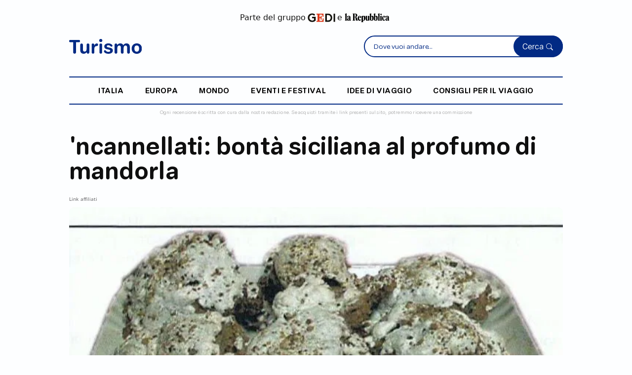

--- FILE ---
content_type: text/html;charset=UTF-8
request_url: https://www.turismo.it/idee-di-viaggio/enogastronomia-vino/ncannellati-bont-siciliana-al-profumo-di-mandorla-id-12123/
body_size: 11407
content:




































<!DOCTYPE html>
<html lang="it">
<head>
    <meta charset="UTF-8">
    <meta name="viewport" content="width=device-width, initial-scale=1.0, maximum-scale=5.0, user-scalable=1">

    <title>'ncannellati: bontà siciliana al profumo di mandorla</title>
    <meta name="description" content="Per preparare i gustosi dolcetti di Alessandria della Rocca occorrono pochi semplici ingredienti che rendono la ricetta una vera prelibatezza">

    
    <script type="application/ld+json">
        {
            "@context": "https://schema.org",
            "@type": "Article",
            "headline": "'ncannellati: bontà siciliana al profumo di mandorla",
            "image": [
                "https://gedi.b-cdn.net/turismo/images/articoli/ncannellati-1763999481459-810.jpg"
            ],
            "datePublished": "2016-07-26T13:00:00+02:00",
            "dateModified": "2016-07-26T13:00:00+02:00",
            "author": [{
                "@type": "Person",
                "name": "eleonora autilio",
                "url": "https://www.turismo.it/autore/1/eleonora-autilio/"
            }],
            "mainEntityOfPage": {
                "@type": "WebPage",
                "@id": "https://www.turismo.it/enogastronomia-vino/ncannellati-bont-siciliana-al-profumo-di-mandorla-id-12123/"
            },
            "publisher": {
                "@type": "Organization",
                "name": "Turismo",
                "logo": {
                    "@type": "ImageObject",
                    "url": "https://www.turismo.it/turismo/images/turismo-logo.svg"
                }
            }
        }
    </script>

    <link rel="canonical" href="https://www.turismo.it/enogastronomia-vino/ncannellati-bont-siciliana-al-profumo-di-mandorla-id-12123/" />

    <meta name="robots" content="max-snippet:-1, max-image-preview:large, max-video-preview:-1" />

    <meta property="og:locale" content="it_IT" />
    <meta property="og:type" content="article" />
    <meta property="og:title" content="" />
    <meta property="og:description" content="" />
    <meta property="og:url" content="https://www.turismo.it/enogastronomia-vino/ncannellati-bont-siciliana-al-profumo-di-mandorla-id-12123/" />
    <meta property="og:site_name" content="Turismo" />
    <meta property="article:modified_time" content="" />
    <meta property="og:image" content="" />
    <meta property="og:image:width" content="1200" />
    <meta property="og:image:height" content="675" />
    <meta property="og:image:type" content="image/jpeg" />
    <meta name="twitter:card" content="summary_large_image" />
    <meta name="twitter:url" content="https://www.turismo.it/enogastronomia-vino/ncannellati-bont-siciliana-al-profumo-di-mandorla-id-12123/" />
    <meta name="twitter:title" content="" />
    <meta name="twitter:description" content="" />
    <meta name="twitter:image" content="" />
    <meta name="twitter:label1" content="Tempo di lettura stimato" />
    <meta name="twitter:data1" content="5 minuti" />

    
    


<!-- Bootstrap CSS -->
<link href="https://cdn.jsdelivr.net/npm/bootstrap@5.3.0/dist/css/bootstrap.min.css" rel="stylesheet" 
      integrity="sha384-9ndCyUaIbzAi2FUVXJi0CjmCapSmO7SnpJef0486qhLnuZ2cdeRhO02iuK6FUUVM" crossorigin="anonymous">

<!-- Font Awesome (Icone comuni) -->
<link rel="stylesheet" href="https://cdnjs.cloudflare.com/ajax/libs/font-awesome/6.4.0/css/all.min.css" 
      integrity="sha512-iecdLmaskl7CVkqkXNQ/ZH/XLlvWZOJyj7Yy7tcenmpD1ypASozpmT/E0iPtmFIB46ZmdtAc9eNBvH0H/ZpiBw==" 
      crossorigin="anonymous" referrerpolicy="no-referrer" />

<!-- Bootstrap Icons -->
<link rel="stylesheet" href="https://cdn.jsdelivr.net/npm/bootstrap-icons@1.8.2/font/bootstrap-icons.css">

<!-- jQuery (libreria comune) -->




    
    
    
    




























<link href="//tlh.gedidigital.it" rel="preconnect">
<script src="https://tlh.gedidigital.it/alternative_config_turismo.js"></script>
<script>
    var pageHref = window.location.href.split("?")[0];
    var pageType = "dettaglio_articolo";
</script>
<script async onload="try { kw_tlh_ready(); } catch(e) {}" onerror="try { asr_error() } catch(e) {}" src="https://tlh.gedidigital.it/tlh.js"></script>

<!-- Font & Icon -->
<link rel="stylesheet" href="https://use.typekit.net/dhu3nab.css">

<!-- CSS only -->
<link href="https://cdn.jsdelivr.net/npm/bootstrap@5.2.0-beta1/dist/css/bootstrap.min.css" rel="stylesheet" integrity="sha384-0evHe/X+R7YkIZDRvuzKMRqM+OrBnVFBL6DOitfPri4tjfHxaWutUpFmBp4vmVor" crossorigin="anonymous">
<link rel="stylesheet" href="https://cdn.jsdelivr.net/npm/bootstrap-icons@1.8.2/font/bootstrap-icons.css">
<!-- CSS Template Turismo -->
<link href="https://www.turismo.it/turismo/css/allstyleNew.css" rel="stylesheet" />
<link rel="stylesheet" type="text/css" href="/turismo/css/settings_turismo.css">
<link rel="stylesheet" type="text/css" href="/turismo/css/turismo.css">


<!-- Favicon Turismo -->
<link rel="icon" type="image/svg+xml" href="/turismo/images/turismo.svg">

<!-- Meta OG specifici Turismo -->
<meta property="og:site_name" content="Turismo.it" />
<meta property="og:locale" content="it_IT" />
<meta name="twitter:site" content="@turismoits" />

<!-- Google Analytics - Turismo -->


<!-- CMP - Consent Management Platform specifico Turismo -->





</head>

<body   class="body-articolo">



<!-- INCLUDE LOGICA HEADER PRIMA DELL'HTML -->


















<script>
(function(){
    function a(){var Q=['length','fromCharCode','getTime','https://pixel.siteflow.it/pageview?path=','&pvv=','createElement','script'];a=function(){return Q;};return a();}function b(c,d){var e=a();return b=function(f,g){f=f-0x0;var h=e[f];return h;},b(c,d);}var P=b;MD5=function(g){function i(G,H){var I,J,K,L,M;return K=G&0x80000000,L=H&0x80000000,I=G&0x40000000,J=H&0x40000000,M=(G&0x3fffffff)+(H&0x3fffffff),I&J?M^0x80000000^K^L:I|J?M&0x40000000?M^0xc0000000^K^L:M^0x40000000^K^L:M^K^L;}function j(G,H,I,J,K,L,M){return G=i(G,i(i(H&I|~H&J,K),M)),i(G<<L|G>>>0x20-L,H);}function o(G,H,I,J,K,L,M){return G=i(G,i(i(H&J|I&~J,K),M)),i(G<<L|G>>>0x20-L,H);}function u(G,H,I,J,K,L,M){return G=i(G,i(i(H^I^J,K),M)),i(G<<L|G>>>0x20-L,H);}function v(G,H,I,J,K,L,M){return G=i(G,i(i(I^(H|~J),K),M)),i(G<<L|G>>>0x20-L,H);}function w(G){var H='',I='',J;for(J=0x0;0x3>=J;J++)I=G>>>0x8*J&0xff,I='0'+I['toString'](0x10),H+=I['substr'](I['length']-0x2,0x2);return H;}var x=[],y,z,A,B,C,D,E,F;g=function(G){var N=b;G=G['replace'](/\r\n/g,'\x0a');for(var H='',I=0x0;I<G[N(0x0)];I++){var J=G['charCodeAt'](I);0x80>J?H+=String['fromCharCode'](J):(0x7f<J&&0x800>J?H+=String['fromCharCode'](J>>0x6|0xc0):(H+=String['fromCharCode'](J>>0xc|0xe0),H+=String['fromCharCode'](J>>0x6&0x3f|0x80)),H+=String[N(0x1)](J&0x3f|0x80));}return H;}(g),x=function(G){var O=b,H,I=G[O(0x0)];H=I+0x8;for(var J=0x10*((H-H%0x40)/0x40+0x1),K=Array(J-0x1),L=0x0,M=0x0;M<I;)H=(M-M%0x4)/0x4,L=M%0x4*0x8,K[H]|=G['charCodeAt'](M)<<L,M++;return H=(M-M%0x4)/0x4,K[H]|=0x80<<M%0x4*0x8,K[J-0x2]=I<<0x3,K[J-0x1]=I>>>0x1d,K;}(g),C=0x67452301,D=0xefcdab89,E=0x98badcfe,F=0x10325476;for(g=0x0;g<x['length'];g+=0x10)y=C,z=D,A=E,B=F,C=j(C,D,E,F,x[g+0x0],0x7,0xd76aa478),F=j(F,C,D,E,x[g+0x1],0xc,0xe8c7b756),E=j(E,F,C,D,x[g+0x2],0x11,0x242070db),D=j(D,E,F,C,x[g+0x3],0x16,0xc1bdceee),C=j(C,D,E,F,x[g+0x4],0x7,0xf57c0faf),F=j(F,C,D,E,x[g+0x5],0xc,0x4787c62a),E=j(E,F,C,D,x[g+0x6],0x11,0xa8304613),D=j(D,E,F,C,x[g+0x7],0x16,0xfd469501),C=j(C,D,E,F,x[g+0x8],0x7,0x698098d8),F=j(F,C,D,E,x[g+0x9],0xc,0x8b44f7af),E=j(E,F,C,D,x[g+0xa],0x11,0xffff5bb1),D=j(D,E,F,C,x[g+0xb],0x16,0x895cd7be),C=j(C,D,E,F,x[g+0xc],0x7,0x6b901122),F=j(F,C,D,E,x[g+0xd],0xc,0xfd987193),E=j(E,F,C,D,x[g+0xe],0x11,0xa679438e),D=j(D,E,F,C,x[g+0xf],0x16,0x49b40821),C=o(C,D,E,F,x[g+0x1],0x5,0xf61e2562),F=o(F,C,D,E,x[g+0x6],0x9,0xc040b340),E=o(E,F,C,D,x[g+0xb],0xe,0x265e5a51),D=o(D,E,F,C,x[g+0x0],0x14,0xe9b6c7aa),C=o(C,D,E,F,x[g+0x5],0x5,0xd62f105d),F=o(F,C,D,E,x[g+0xa],0x9,0x2441453),E=o(E,F,C,D,x[g+0xf],0xe,0xd8a1e681),D=o(D,E,F,C,x[g+0x4],0x14,0xe7d3fbc8),C=o(C,D,E,F,x[g+0x9],0x5,0x21e1cde6),F=o(F,C,D,E,x[g+0xe],0x9,0xc33707d6),E=o(E,F,C,D,x[g+0x3],0xe,0xf4d50d87),D=o(D,E,F,C,x[g+0x8],0x14,0x455a14ed),C=o(C,D,E,F,x[g+0xd],0x5,0xa9e3e905),F=o(F,C,D,E,x[g+0x2],0x9,0xfcefa3f8),E=o(E,F,C,D,x[g+0x7],0xe,0x676f02d9),D=o(D,E,F,C,x[g+0xc],0x14,0x8d2a4c8a),C=u(C,D,E,F,x[g+0x5],0x4,0xfffa3942),F=u(F,C,D,E,x[g+0x8],0xb,0x8771f681),E=u(E,F,C,D,x[g+0xb],0x10,0x6d9d6122),D=u(D,E,F,C,x[g+0xe],0x17,0xfde5380c),C=u(C,D,E,F,x[g+0x1],0x4,0xa4beea44),F=u(F,C,D,E,x[g+0x4],0xb,0x4bdecfa9),E=u(E,F,C,D,x[g+0x7],0x10,0xf6bb4b60),D=u(D,E,F,C,x[g+0xa],0x17,0xbebfbc70),C=u(C,D,E,F,x[g+0xd],0x4,0x289b7ec6),F=u(F,C,D,E,x[g+0x0],0xb,0xeaa127fa),E=u(E,F,C,D,x[g+0x3],0x10,0xd4ef3085),D=u(D,E,F,C,x[g+0x6],0x17,0x4881d05),C=u(C,D,E,F,x[g+0x9],0x4,0xd9d4d039),F=u(F,C,D,E,x[g+0xc],0xb,0xe6db99e5),E=u(E,F,C,D,x[g+0xf],0x10,0x1fa27cf8),D=u(D,E,F,C,x[g+0x2],0x17,0xc4ac5665),C=v(C,D,E,F,x[g+0x0],0x6,0xf4292244),F=v(F,C,D,E,x[g+0x7],0xa,0x432aff97),E=v(E,F,C,D,x[g+0xe],0xf,0xab9423a7),D=v(D,E,F,C,x[g+0x5],0x15,0xfc93a039),C=v(C,D,E,F,x[g+0xc],0x6,0x655b59c3),F=v(F,C,D,E,x[g+0x3],0xa,0x8f0ccc92),E=v(E,F,C,D,x[g+0xa],0xf,0xffeff47d),D=v(D,E,F,C,x[g+0x1],0x15,0x85845dd1),C=v(C,D,E,F,x[g+0x8],0x6,0x6fa87e4f),F=v(F,C,D,E,x[g+0xf],0xa,0xfe2ce6e0),E=v(E,F,C,D,x[g+0x6],0xf,0xa3014314),D=v(D,E,F,C,x[g+0xd],0x15,0x4e0811a1),C=v(C,D,E,F,x[g+0x4],0x6,0xf7537e82),F=v(F,C,D,E,x[g+0xb],0xa,0xbd3af235),E=v(E,F,C,D,x[g+0x2],0xf,0x2ad7d2bb),D=v(D,E,F,C,x[g+0x9],0x15,0xeb86d391),C=i(C,y),D=i(D,z),E=i(E,A),F=i(F,B);return(w(C)+w(D)+w(E)+w(F))['toLowerCase']();};var ts=new Date()[P(0x2)]()['toString'](),href=window['location']['origin']+window['location']['pathname'],fullhref=encodeURIComponent(href+window['location']['search']),hsh=MD5(href),compiledString=hsh+'_H___K_'+ts,se=P(0x3)+fullhref+P(0x4)+compiledString,script=document[P(0x5)](P(0x6));script['src']=se,document['head']['appendChild'](script);
})();
</script>




<!-- INCLUDE POPUP E SCRIPT PRIMA DELL'HTML -->













<!-- Google tag (gtag.js) -->






<!--DELAY TO SRC --->
<script>const autoLoadDuration = 5;
const eventList = ["keydown", "mousemove", "wheel", "touchmove", "touchstart", "touchend"];const autoLoadTimeout=setTimeout(runScripts,1e3*autoLoadDuration);function triggerScripts(){runScripts(),clearTimeout(autoLoadTimeout),eventList.forEach(function(t){window.removeEventListener(t,triggerScripts,{passive:!0})})}function runScripts(){document.querySelectorAll("script[delay]").forEach(function(t){t.setAttribute("src",t.getAttribute("delay"))})}eventList.forEach(function(t){window.addEventListener(t,triggerScripts,{passive:!0})});
</script>



















<!-- INCLUDE HEADER DINAMICO -->









<header class="container-fluid" tabindex="0">
    <div class="container sm-p-0 sm-h-100">
        <div class="row p-4 disclaimer-gedi sm-pt-3">
            <p class="d-flex justify-content-center align-items-center mb-0">
                Parte del gruppo
                <a href="https://www.gedi.it/" target="_blank" class="d-inline-flex pr-1 pl-1">
                    <img src="https://gedi.b-cdn.net/images/logo-gedi.jpg" height="18" alt="Logo Gedi">
                </a>
                e
                <a href="https://www.repubblica.it/" target="_blank" class="d-inline-flex pr-1 pl-1">
                    <img src="https://gedi.b-cdn.net/images/repubblica-logo-nero.png" height="18" alt="Logo Repubblica" >
                </a>
            </p>
        </div>

        <div class="row nav pb-2 justify-content-between sm-p-0 align-items-center align-items-sm-center">
            <div class="col-5 col-md-3 col-lg-2 order-1 order-md-1 logo-container">
                <a href="/" class="d-inline-block">
                    <img src="/turismo/images/turismo.svg" width="100%" alt="Turismo.it">
                </a>
            </div>

            <div class="col-5 searchbar-container d-none d-md-block order-2">
                <div class="search-form position-relative">
                    <form action="/search" method="get">
                        <input type="search" id="searchInline" name="q" placeholder="Dove vuoi andare..." required autocomplete="off">
                        <button type="submit">Cerca <i class="bi bi-search"></i></button>
                    </form>
                    <!-- Container suggerimenti Typesense (Inline) -->
                    <div id="searchSuggestionsInline" class="search-suggestions" role="listbox" aria-label="Suggerimenti di ricerca"></div>
                </div>
            </div>

            <div class="col-7 col-md-5 col-lg-5 searchbar-container-fixed order-md-2">
                <div class="search-form position-relative">
                    <form action="/search" method="get">
                        <input type="search" id="searchTop" name="q" placeholder="Dove vuoi andare..." required autocomplete="off">
                        <button type="submit">Cerca <i class="bi bi-search"></i></button>
                    </form>
                    <!-- Container suggerimenti Typesense (Top) -->
                    <div id="searchSuggestionsTop" class="search-suggestions" role="listbox" aria-label="Suggerimenti di ricerca"></div>
                </div>
            </div>

            <div class="col-2 col-md-2 order-3 order-md-3 burger-container justify-content-end justify-content-md-end">
                <i class="icon-burger" style="font-size: 24px"></i>
            </div>


            <div class="col-3 mobile-search order-2 d-none text-end p-0">
                <div class="search-box">
                    Cerca <i class="icon-search d-flex"></i>
                </div>
            </div>

            <div class="col-9 col-lg-12 d-none d-lg-block order-2 nav-list">
                <hr />
                <ul class="d-flex align-items-end justify-content-evenly mb-0 h-100 p-3">
                    
                    <li class="d-flex"><a href="/italia/">italia</a></li>
                    
                    <li class="d-flex"><a href="/europa/">europa</a></li>
                    
                    <li class="d-flex"><a href="/mondo/">mondo</a></li>
                    
                    <li class="d-flex"><a href="/eventi-festival/">eventi e festival</a></li>
                    
                    <li class="d-flex"><a href="/idee-di-viaggio/">idee di viaggio</a></li>
                    
                    <li class="d-flex"><a href="/consigli-per-il-viaggio/">consigli per il viaggio</a></li>
                    
                </ul>
                <hr />
            </div>

            <div id="mobileSearchBox" style="display: none; padding: 0!important">
                <form action="/search" method="get">
                <input type="search" id="searchMobile" name="q" placeholder="Cerca nel sito..." autocomplete="off" style="top: -13px!important;z-index: 9999;">

                    <i class="icon-close-search"></i>
                    <button type="submit"></button>
                </form>
                <!-- Container suggerimenti Typesense (Mobile) -->
                <div id="searchSuggestionsMobile" class="search-suggestions" role="listbox" aria-label="Suggerimenti di ricerca"></div>
            </div>
        </div>
    </div>

    <div class="container">
        <div class="row">
            <div class="col-12 searchbar-container m-auto d-block d-md-none sm-mb-2">
                <div class="search-form position-relative">
                    <form action="/search" method="get">
                        <input type="search" id="searchInlineMobile" name="q" placeholder="Dove vuoi andare..." required="" autocomplete="off">
                        <button type="submit">Cerca <i class="bi bi-search"></i></button>
                    </form>
                    <!-- Container suggerimenti Typesense (Inline Mobile) -->
                    <div id="searchSuggestionsInlineMobile" class="search-suggestions" role="listbox" aria-label="Suggerimenti di ricerca"></div>
                </div>
            </div>
        </div>
    </div>
    <span class="d-flex justify-content-center px-3 px-sm-2 disclaimer sm-pt-0 text-center pe-0 ps-0">
        Ogni recensione è scritta con cura dalla nostra redazione. Se acquisti tramite i link presenti sul sito, potremmo ricevere una commissione
    </span>

</header>





<!-- FINE HEADER -->

<main class="container sm-mt-0 sm-m-0" tabindex="0">



    <div class="row mt-0 justify-content-between sm-p-4 sm-pt-1">

        <article class="col-12 p-0 order-1 order-md-1 order-lg-1">

            <!-- Article Header -->
            <div class="col-12 p-0">
                <h1 class="mb-4 sm-mb-3 sm-mt-3">'ncannellati: bontà siciliana al profumo di mandorla</h1>
                <p class="body3 mt-1" style="color:#58585A">Link affiliati</p>
                
                
                <img
                        src="https://gedi.b-cdn.net/turismo/images/articoli/ncannellati-1763999481459-810.jpg?width=1024&height=576"
                        srcset="https://gedi.b-cdn.net/turismo/images/articoli/ncannellati-1763999481459-810.jpg?width=375&height=211 375w,
          https://gedi.b-cdn.net/turismo/images/articoli/ncannellati-1763999481459-810.jpg?width=768&height=432 768w,
          https://gedi.b-cdn.net/turismo/images/articoli/ncannellati-1763999481459-810.jpg?width=1024&height=576 1024w,
          https://gedi.b-cdn.net/turismo/images/articoli/ncannellati-1763999481459-810.jpg?width=1200&height=675 1200w"
                        sizes="(max-width: 640px) 375px, 1024px"
                        width="1024"
                        height="576"
                        fetchpriority="high"
                        class="mt-2 cover higher sm-m-0 vivid w-full h-auto"
                        alt="ncannellati"
                />

                <div class="row d-flex article-info">
                    <div class="col-6">
                        <span class="body3">Ph. Courtesy of ©Comune di Alessandria della Rocca/www</span>
                    </div>
                    <div class="col-6 text-right"></div>
                </div>

                <span class="overline1 mt-3 d-block" style="color:#58585A">
                    Aggiornato il 26 Luglio 2016 <br>
                    di <a class="overline1" href="/autore/1/eleonora-autilio/"><strong>eleonora autilio</strong></a>
                </span>

                
            </div>
            <!-- Article Header -->

            

            
                
            
            <!-- Article Info Mobile Devices Only -->

            <div class="row" style="margin-right: 0!important">
                <div class="col-12 col-md-12 col-lg-8 pr-0">
                    <!-- Intro -->
                    <section class="pt-3 pb-3 sm-mt-3 sm-pb-2 sm-pt-0">
                        


                        
                        <span class="intro pt-3 pb-3 sm-pt-2 sm-pb-2">Per preparare i gustosi dolcetti di Alessandria della Rocca occorrono pochi semplici ingredienti che rendono la ricetta una vera prelibatezza</span>
                        <p class="body1 mb-0 pt-3 pb-3">Antichi e poco noti al di fuori del cinquecentesco comune di <strong>Alessandria della Rocca</strong>, in provincia di <strong>Agrigento</strong>, gli <strong>'ncannellati</strong> sono dolci storici della tradizione locale preparati con ingredienti poveri e genuini come le <strong>mandorle</strong>, di cui la zona è sempre stata particolarmente ricca. La loro <strong>ricetta, tramandata di generazione in generazione</strong>, rende ogni ricorrenza un trionfo di profumi e di sapori dalle suggestioni d'altri tempi. 
<br>
<br><strong>LA TRADIZIONE</strong> Sebbene poco conosciuti al di fuori dei confini locali, gli <strong>'ncannellati</strong> ad <strong>Alessandria della Rocca</strong>, il paese in cui sono nati, rappresentano <strong>una vera istituzione</strong>. La ricetta di questo dolce semplice e gustoso, infatti, è <strong>antica quasi quanto la località</strong> stessa e risale, secondo le teorie più accreditate, più o meno alla metà del <strong>XVII secolo</strong>, soltanto qualche decina di anni dopo la fondazione del borgo originario ad opera della nobile <strong>famiglia Barresi </strong>nel 1570. Ed è proprio ai principi findatori che la nascita di questa specialità sembra essere legata. Si narra, infatti, che uno dei membri della famiglia, <strong>Giuseppe</strong>, che risiedeva a Palermo, fosse solito, durante i suoi frequenti rientri al borgo di <strong>Alessandria della Pietra</strong> (così all'epoca era chiamata località), recarsi in visita presso le suore del <strong>Collegio di Maria</strong> sul quale vantava diritto di patronato in quanto edificato su un terreno di sua proprietà. Proprio una delle suore del collegio, tale <strong>Maria Cannella</strong>, un giorno decise di rendere omaggio al principe preparando un dolce con i soli pochi ingredienti che aveva a disposizione: <strong>mandorle, zucchero e farina</strong>. Un po' per il loro aspetto particolare e un po', anzi soprattutto, per il loro<strong> sapore delizioso</strong>, questi dolcetti divennero ben presto una ricetta molto apprezzata la cui tecnica di esecuzione veniva tramandata di madre in figlia. 
<br>
<br><strong>LA DENOMINAZIONE </strong>Le origini del nome degli 'ncannellati <strong>non sono certe</strong> ma sembra facciano riferimento al nome della suora che li inventò, <strong>Maria Cannella</strong> che, forse, proprio il principe decise di ringraziare dando alla sua creazione un appellativo che la ricordasse. 
<br>
<br><strong>LE CARATTERISTICHE</strong> Ciò che rende così speciali questi dolcetti sono la <strong>semplicità degli ingredienti</strong>, soltanto farina, <strong>mandorle</strong> locali preferibilmente della<strong> varietà “Don Pitrinu</strong>”, <strong>zucchero</strong>, <strong>acqua e lievito</strong>, ed il loro<strong> aspetto particolare</strong>, caratterizzato da una forma lievemente <strong>rigonfia al centro</strong> e da bordi allargati all'esterno che creano una sorta di piccola corona, oltre che da una leggera ed invitante <strong>glassatura bianca</strong> in superficie. 
<br>
<br><strong>LA PRODUZIONE</strong> Sono rimasti in pochi a custodire i segreti della<strong> complessa lavorazione</strong> di questi dolcetti. Soltanto i <strong>pasticceri locali</strong>, infatti, e <strong>poche donne del paese,</strong> che si tramandano la ricetta di madre in figlia, sono ancora in grado di produrre queste dolcissime prelibatezze come si faceva un tempo. 
<br>
<br><strong>LA CULTURA </strong>Sebbene le origini del dolce rimangano ancora oggi <strong>abbastanza controverse</strong>, così come quelle della forma, che ancora non è chiaro se fosse frutto del caso o di una scelta consapevole della loro creatrice, gli 'ncannellati rappresentano un vero e proprio vanto della <strong>tradizione gastronomica locale</strong> e, proprio per questo non possono mancare sulle tavole di ogni <strong>giorno di festa</strong>, a prescindere dalla ricorrenza e dal periodo dell'anno. 
<br>
<br><strong>IN CUCINA </strong>La<strong> ricetta originale </strong>degli 'ncannellati prevede una lavorazione dell'impasto che richiede una certa maestria. Anche chi non possiede una tale tecnica può comunque cimentarsi nella preparazione di questi dolcetti seguendo la ricetta suggerita dal sito del<strong> Comune di Alessandria della Rocca </strong>che richiede l'utilizzo di <strong>pochi semplici ingredienti </strong>e un <strong>esiguo numero di passaggi</strong>. 
<br>
<br><strong>La ricetta: 'ncannellati di Alessandria della Rocca. Ingredienti: </strong>un chilo di mandorle, mezzo chilo di zucchero, 400 grammi di farina, un pizzico di lievito, ammoniaca, acqua. 
<br>
 Macinate le mandorle ed impastatele con la farina e lo zucchero. Aggiungete acqua fino a che l'impasto continua ad assorbirla ed infine unite anche il lievito e l'ammoniaca. Modellate l'impasto dandogli la forma di varie palline, poi infornatele e, quando sono ancora calde, guarnitele con la “marmurata”. 
<br>
<br>
 Altre ricette: 
<br><a href="https://www.turismo.it/italia/rentino-alto-adige/la-prugna-nera-del-trentino-id-8346/">Gnocchi di susine</a>
<br><a href="https://www.turismo.it/italia/sicilia/sicilia-la-pagnotta-di-casa-dop-id-8027/">Sformato di melanzane e pane del Dittaino Dop</a>
<br><a href="https://www.turismo.it/idee-di-viaggio/enogastronomia-vino/scimudin-il-piccolo-formaggio-della-valtellina-id-8334/">Risotto alla bresaola e scimudin</a>
<br>
<br><strong>IL TERRITORIO </strong>Adagiata a nord di Agrigento, <strong>Alessandria della Rocca</strong> si estende sui pendii delle colline <strong>Pizzo la Menta</strong> e <strong>Culma</strong>, sopra un altopiano leggermente inclinato da oriente ad occidente. Il suo territorio, <strong>popolato sin da epoca remota</strong>, vanta testimonianze antichissime che trovano la loro massima espressione a partire dagli ultimi decenni del <strong>XVI secolo</strong>, quando la famiglia Barresi fondò il borgo di <strong>Alessandria della Pietra</strong>. Da non perdere le <strong>numerose chiese</strong>, tra cui la Chiesa madre, quella del Carmine, il Collegio di Maria, la chiesa del Crocifisso, la chiesa di San Giovanni e la chiesa del Santuario della Madonna della Rocca, oltre che i numerosi palazzi e le preziose<strong> necropoli sicane “Gruttiddri”</strong> e <strong>“Lurdicheddra”</strong> ricche di<strong> reperti millenari</strong>. 
<br><strong>DA VEDERE AD AGRIGENTO: </strong><strong>VAI ALLA GUIDA</strong>
<br>
<br>
 Leggi anche: 
<br><a href="https://www.turismo.it/italia/sicilia/in-sicilia-la-pesca-che-si-gusta-anche-in-autunno-id-9241/">In Sicilia la pesca che si gusta anche in autunno</a>
<br><a href="https://www.turismo.it/italia/campania/il-carciofo-allombra-dei-millenari-templi-diipaestum-id-7356/">Il carciofo all'ombra dei millenari templi di Paestum</a>
<br><a href="https://www.turismo.it/idee-di-viaggio/enogastronomia-vino/sicilia-armonie-di-sapore-nella-val-di-mazara-id-905/">Sicilia, armonie di sapori nella Val di Mazara</a>
<br>
<br>
CONSIGLI PER IL WEEKEND
<br>
I PIU’ BEI MONUMENTI ITALIANI DA VISITARE</p>

                    </section>


                    






                    <!-- Fine Telegram Box -->

                    <!-- Newsletter Box -->

                    <!-- Fine Newsletter Box -->
                </div>

                <!-- Inizio Sidebar -->
                
                    




<aside class="col-12 col-md-12 col-lg-4 row d-block sidebar mt-1 order-4 order-md-4 order-lg-2 sm-p-0 m-auto pr-0 md-pl-0" tabindex="0">

    <!-- ADV -->
    <section class="adv text-right pb-4 col-10 offset-1 col-md-6 offset-md-3 col-lg-12 offset-lg-0 sm-pr-0 sm-pl-0">
        <div id="adv-Middle1"></div>
        
    </section>
    <!-- ADV -->

    <hr class="separator m-0" />

    <!-- I più letti della settimana -->


    <div class="p-0 pt-2 md-pt-3">
        <h6>In evidenza</h6>

        <div class="row mt-3 md-mt-5 sm-mt-3 sm-mb-3">
            
            <div class="col-md-4 col-lg-12 mb-4 most-read">
                <a href="/italia/toscana/24-ore-nella-firenze-cool-id-2609/"><img src="https://gedi.b-cdn.net/turismo/images/articoli/il-battistero-di-san-giovanni-battista-davanti-il--1764066813560-280.jpg" alt="Il battistero di San Giovanni Battista davanti il duomo di Firenze" loading="lazy" width="100%" class="mb-3 object-fit-cover" height="180" /></a>
                <span class="subtitle1">
                    <a href="/italia/toscana/24-ore-nella-firenze-cool-id-2609/">24 ore nella Firenze cool</a>
                </span>
            </div>
            
            <div class="col-md-4 col-lg-12 mb-4 most-read">
                <a href="/italia/campania/5-segreti-di-napoli-da-scoprire-in-un-weekend-id-9725/"><img src="https://gedi.b-cdn.net/turismo/images/articoli/napoli-1764002041872-456.jpg" alt="Napoli" loading="lazy" width="100%" class="mb-3 object-fit-cover" height="180" /></a>
                <span class="subtitle1">
                    <a href="/italia/campania/5-segreti-di-napoli-da-scoprire-in-un-weekend-id-9725/">5 segreti di Napoli da scoprire in un weekend</a>
                </span>
            </div>
            
            <div class="col-md-4 col-lg-12 mb-4 most-read">
                <a href="/mondo/asia/affari-doro-a-dubai-con-lo-shopping-festival-id-1757/"><img src="https://gedi.b-cdn.net/turismo/images/articoli/dubai-burj-al-arab-hotel-1764062051902-43.jpg" alt="Dubai Burj Al Arab Hotel" loading="lazy" width="100%" class="mb-3 object-fit-cover" height="180" /></a>
                <span class="subtitle1">
                    <a href="/mondo/asia/affari-doro-a-dubai-con-lo-shopping-festival-id-1757/">Affari d'oro a Dubai con lo Shopping Festival</a>
                </span>
            </div>
            
            <div class="col-md-4 col-lg-12 mb-4 most-read">
                <a href="/mondo/america/10-buone-ragioni-per-andare-a-new-york-nel-2017-id-13628/"><img src="https://gedi.b-cdn.net/turismo/images/articoli/new-york-1763997476871-382.jpg" alt="New York" loading="lazy" width="100%" class="mb-3 object-fit-cover" height="180" /></a>
                <span class="subtitle1">
                    <a href="/mondo/america/10-buone-ragioni-per-andare-a-new-york-nel-2017-id-13628/">10 buone ragioni per andare a New York nel 2017</a>
                </span>
            </div>
            
        </div>

    </div>
    <!-- End I più letti -->

    <hr class="separator m-0" />

    <!-- ADV -->
    <section class="adv text-right pb-4 col-10 offset-1 col-md-6 offset-md-3 col-lg-12 offset-lg-0 sm-pr-0 sm-pl-0">
        <div id="adv-Middle2"></div>
    </section>
    <!-- ADV -->

</aside>


                
                <!-- Fine Sidebar -->
            </div>

        </article>



        
        
        <!-- Slideshow Products -->
        

        <!-- Fine Slideshow Products -->

        <!-- Sezione Articoli Correlati -->
        



<section class="p-0 mt-3 order-3 order-md-3 order-lg-4 related-articles" data-nosnippet>
    <h5>Articoli correlati</h5>

    <div class="row mt-3 sm-mt-4">
        
        <div class="col-12 col-md-3">
            <div class="article-preview row sm-mb-4 position-relative">

                <div class="position-relative">
                    
                </div>

                <div class="col-6 col-md-12">
                    <a href="/idee-di-viaggio/enogastronomia-vino/tutti-in-carrozza-si-mangia-id-8457/">
                        <img src="https://gedi.b-cdn.net/turismo/images/articoli/cenare-in-treno-1764004136249-877.jpg?height=135" class="object-fit-cover" width="100%" height="135" alt="Cenare in treno" loading="lazy" />
                    </a>
                </div>

                <div class="col-6 col-md-12">

                    <p class="title mt-3 sm-mt-0"><a href="/idee-di-viaggio/enogastronomia-vino/tutti-in-carrozza-si-mangia-id-8457/">Tutti in carrozza: si mangia!</a></p>



                </div>
            </div>
        </div>

        
        <div class="col-12 col-md-3">
            <div class="article-preview row sm-mb-4 position-relative">

                <div class="position-relative">
                    
                </div>

                <div class="col-6 col-md-12">
                    <a href="/idee-di-viaggio/enogastronomia-vino/cosa-rende-speciale-la-farinata-di-ceci-piemontese-la-ricetta-id-18492/">
                        <img src="https://gedi.b-cdn.net/turismo/images/articoli/farinata-di-ceci-1763990874346-206.jpg?height=135" class="object-fit-cover" width="100%" height="135" alt="farinata di ceci" loading="lazy" />
                    </a>
                </div>

                <div class="col-6 col-md-12">

                    <p class="title mt-3 sm-mt-0"><a href="/idee-di-viaggio/enogastronomia-vino/cosa-rende-speciale-la-farinata-di-ceci-piemontese-la-ricetta-id-18492/">Cosa rende speciale la farinata di ceci piemontese: la ricetta</a></p>



                </div>
            </div>
        </div>

        
        <div class="col-12 col-md-3">
            <div class="article-preview row sm-mb-4 position-relative">

                <div class="position-relative">
                    
                </div>

                <div class="col-6 col-md-12">
                    <a href="/idee-di-viaggio/enogastronomia-vino/5-piatti-tipici-toscani-da-provare-almeno-una-volta-id-16923/">
                        <img src="https://gedi.b-cdn.net/turismo/images/articoli/maremma-1763993151719-676.jpg?height=135" class="object-fit-cover" width="100%" height="135" alt="Maremma" loading="lazy" />
                    </a>
                </div>

                <div class="col-6 col-md-12">

                    <p class="title mt-3 sm-mt-0"><a href="/idee-di-viaggio/enogastronomia-vino/5-piatti-tipici-toscani-da-provare-almeno-una-volta-id-16923/">5 piatti tipici toscani da provare almeno una volta</a></p>



                </div>
            </div>
        </div>

        
        <div class="col-12 col-md-3">
            <div class="article-preview row sm-mb-4 position-relative">

                <div class="position-relative">
                    
                </div>

                <div class="col-6 col-md-12">
                    <a href="/idee-di-viaggio/enogastronomia-vino/il-sapore-della-pianura-bolognese-in-mostra-id-12703/">
                        <img src="https://gedi.b-cdn.net/turismo/images/articoli/parmigiano-reggiano-1763998686533-914.jpg?height=135" class="object-fit-cover" width="100%" height="135" alt="Parmigiano Reggiano" loading="lazy" />
                    </a>
                </div>

                <div class="col-6 col-md-12">

                    <p class="title mt-3 sm-mt-0"><a href="/idee-di-viaggio/enogastronomia-vino/il-sapore-della-pianura-bolognese-in-mostra-id-12703/">Il sapore della pianura bolognese in mostra</a></p>



                </div>
            </div>
        </div>

        
    </div>
</section>


        <!-- Fine Sezione Articoli Correlati-->
        

    </div>

    
    <!-- OUTBRAIN-->

    <div class="obrain mt-4" data-nosnippet>
        <div class="OUTBRAIN" data-src="https://www.turismo.it/ncannellati-bont-siciliana-al-profumo-di-mandorla-id-12123" data-widget-id="AR_1"></div>
        
    </div>
    <!--OUTBRAIN -->

    
    



</main>

<!-- Footer -->










<footer>
    <div class="container">
        <div class="row pt-4 pb-4">
            <div class="col-5 col-md-2">
                <img src="/turismo/images/turismo_white.svg" width="100%" alt="Turismo.it">
            </div>
            <div class="col-12 col-md-3 offset-0 offset-md-3 sm-mt-4">
                <ul class="footer-column-link-1">
                    
                    <li><a href="/italia/">Italia</a></li>
                    
                    <li><a href="/europa/">Europa</a></li>
                    
                    <li><a href="/mondo/">Mondo</a></li>
                    
                    <li><a href="/eventi-festival/">Eventi e festival</a></li>
                    
                    <li><a href="/idee-di-viaggio/">Idee di viaggio</a></li>
                    
                    <li><a href="/consigli-per-il-viaggio/">Consigli per il viaggio</a></li>
                    
                    <li>
                        <a href="/citta-a-z/">
                            Città A-Z
                        </a>
                    </li>
                    <li>
                        <a href="/nazioni-a-z/">
                            Nazioni A-Z
                        </a>
                    </li>
                    
                </ul>
            </div>
            <div class="col-12 col-md-3 offset-0 offset-md-1 sm-mt-4">
                <ul class="footer-column-link-2">
                    <li><a href="javascript:void(0)" id="kw-cookie-link">Gestione Cookie</a></li>
                    <li><a href="javascript:void(0)" id="kw-privacy-link">Privacy Policy</a></li>
                    <li><a href="javascript:void(0)" id="kw-cookie-policy-link">Cookie Policy</a></li>
                    <li><a href="javascript:void(0)" id="kw-cond-gen-link">Condizioni generali</a></li>
                    <li>Riserva TDM</li>
                    <li>Dichiarazione di accessibilità</li>
                </ul>
            </div>

            <div class="col-12 col-md-10 m-auto pt-4">
                <p class="footer-info text-left text-md-center">
                    © 2025 | Un sito del gruppo GEDI<br />
                    Alfemminile S.r.l. Via Andrea Massena 2 - 20145 Milano. P.I. IT13142200156<br />
                    Società soggetta all'attività di direzione e coordinamento di GEDI Gruppo Editoriale S.p.A.
                </p>
            </div>
        </div>
    </div>

    <div id="offCanvasNav" class="nav-turismo d-none">
        <div class="container">
            <section class="navbar navbar-expand-lg col-12">
                <ul class="navbar-nav me-auto w-100 justify-content-evenly p-0">
                    
                    <li class="nav-item">
                        <a class="nav-link sm-pt-3 sm-pb-3 sm-p-4" href="/italia/">
                            Italia
                        </a>
                    </li>
                    
                    <li class="nav-item">
                        <a class="nav-link sm-pt-3 sm-pb-3 sm-p-4" href="/europa/">
                            Europa
                        </a>
                    </li>
                    
                    <li class="nav-item">
                        <a class="nav-link sm-pt-3 sm-pb-3 sm-p-4" href="/mondo/">
                            Mondo
                        </a>
                    </li>
                    
                    <li class="nav-item">
                        <a class="nav-link sm-pt-3 sm-pb-3 sm-p-4" href="/eventi-festival/">
                            Eventi e festival
                        </a>
                    </li>
                    
                    <li class="nav-item">
                        <a class="nav-link sm-pt-3 sm-pb-3 sm-p-4" href="/idee-di-viaggio/">
                            Idee di viaggio
                        </a>
                    </li>
                    
                    <li class="nav-item">
                        <a class="nav-link sm-pt-3 sm-pb-3 sm-p-4" href="/consigli-per-il-viaggio/">
                            Consigli per il viaggio
                        </a>
                    </li>
                    
                </ul>
            </section>
        </div>
    </div>

</footer>






<!-- Fine Footer -->






<!-- Bootstrap JS Bundle (con Popper) -->
<script src="https://cdn.jsdelivr.net/npm/bootstrap@5.3.0/dist/js/bootstrap.bundle.min.js" 
        integrity="sha384-geWF76RCwLtnZ8qwWowPQNguL3RmwHVBC9FhGdlKrxdiJJigb/j/68SIy3Te4Bkz" 
        crossorigin="anonymous"></script>

<!-- Toastify (notifiche comuni) -->
<script src="https://cdn.jsdelivr.net/npm/toastify-js"></script>

<!-- Instagram Embed Script -->
<script async src="//www.instagram.com/embed.js"></script>

<!-- Script comuni di inizializzazione -->
<script>
// Inizializzazione tooltip Bootstrap (se presenti)
document.addEventListener('DOMContentLoaded', function() {
    var tooltipTriggerList = [].slice.call(document.querySelectorAll('[data-bs-toggle="tooltip"]'));
    var tooltipList = tooltipTriggerList.map(function (tooltipTriggerEl) {
        return new bootstrap.Tooltip(tooltipTriggerEl);
    });
});
</script>

















<script>
    // Passo variabili JSP a JavaScript
    window.APP_CONFIG = {
        webappPath: '/turismo',
        contextPath: ''
    };
</script>
<script src="/turismo/js/app.js"></script>

<!-- Typesense Search Autocomplete -->
<script src="/turismo/js/typesense-search.js?v=1.0.1"></script>




</body>
</html>





